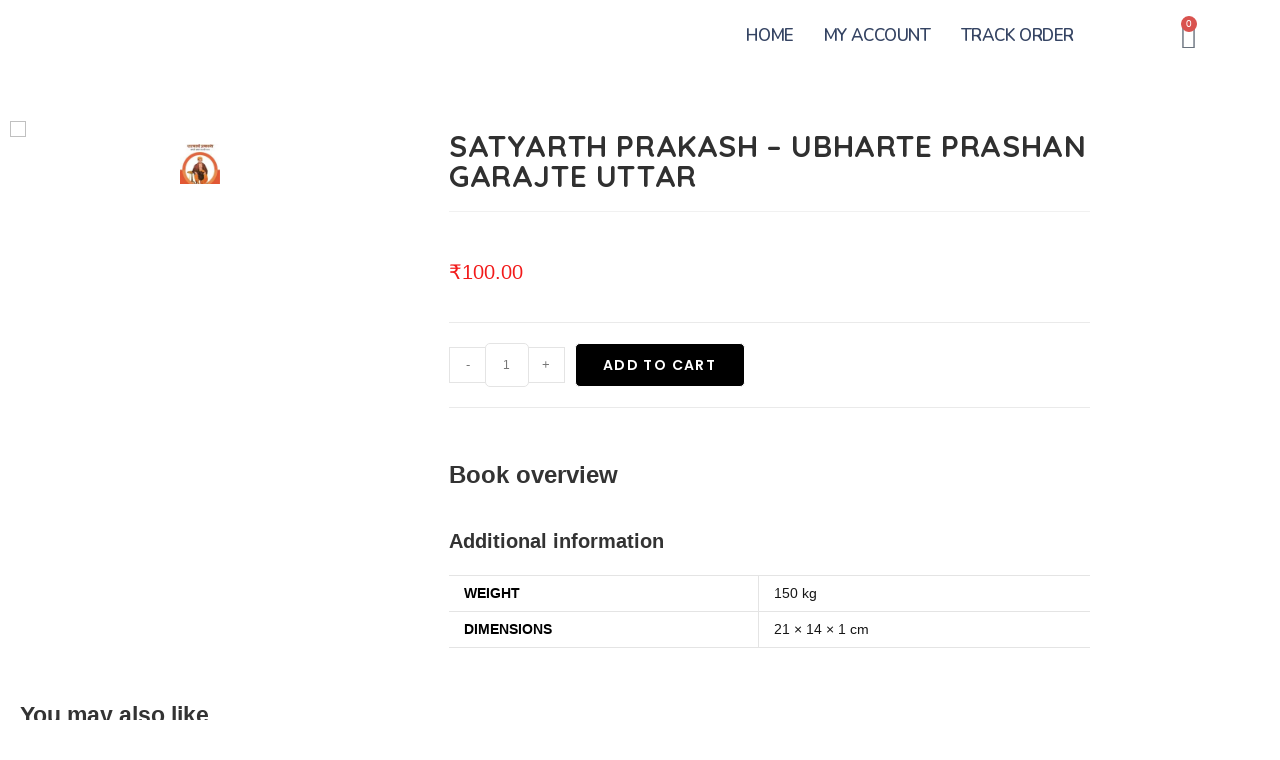

--- FILE ---
content_type: text/css
request_url: https://thevedscience.com/wp-content/plugins/theplus_elementor_addon/assets/css/main/woo-single-pricing/plus-woo-single-pricing.min.css?ver=1767715797
body_size: 802
content:
/*woo single pricing*/.tp-woo-single-pricing,.tp-woo-single-meta{position:relative;display:flex;width:100%;height:auto;margin-bottom:15px}.tp-woo-single-pricing .tp-woo-add-to-cart{position:relative;display:flex;flex-direction:column;width:100%}.tp-woo-single-pricing .tp-woo-add-to-cart .available-on-backorder{position:relative;display:inline-flex;margin-bottom:10px;padding:0;width:max-content}.tp-woo-single-pricing .tp-woo-add-to-cart .cart{position:relative;display:flex;width:100%}.tp-woo-single-pricing .tp-woo-add-to-cart form.variations_form.cart,.tp-woo-single-pricing .tp-woo-add-to-cart form.cart.grouped_form{flex-direction:column}.tp-woo-single-pricing .tp-woo-add-to-cart .cart .quantity{position:relative;margin:0;margin-right:10px;font-size:14px;width:30%}.tp-woo-single-pricing .tp-woo-add-to-cart .cart .single_add_to_cart_button{position:relative;display:flex;margin:0;padding:10px 15px;border-radius:5px;background:#000;font-size:14px;width:100%;text-align:center;justify-content:center;overflow:hidden;align-items:center}.tp-woo-single-pricing .tp-woo-add-to-cart .cart .quantity .qty{position:relative;display:inline-flex;text-align:center;margin:0;justify-content:center;border-radius:5px;outline:none}.tp-woo-single-pricing .tp-woo-add-to-cart .cart .quantity{width:80px}.tp-woo-single-pricing .tp-woo-add-to-cart .qty{height:100%!important}td.woocommerce-grouped-product-list-item__quantity .product_type_simple,td.woocommerce-grouped-product-list-item__quantity .product_type_simple:hover{background:transparent}.tp-woo-single-pricing .tp-woo-add-to-cart.variable .variations{position:relative;display:block;width:100%}.tp-woo-single-pricing .tp-woo-add-to-cart.variable .variations .label{background:transparent;width:auto!important;margin-right:10px}.tp-woo-single-pricing .tp-woo-add-to-cart.variable .variations .value{width:auto!important;min-width:250px;background:transparent}.tp-woo-single-pricing .variable .variations_form.cart .woocommerce-variation-price .price{margin-bottom:15px!important;position:relative;display:block}.tp-woo-add-to-cart.grouped .group_table td{background:transparent!important}.woocommerce div.product.elementor form.cart table.variations td.value:before{background-color:transparent!important}.tp-woo-add-to-cart.grouped .woocommerce-grouped-product-list-item__label,.tp-woo-add-to-cart.grouped .woocommerce-grouped-product-list-item__price{margin:0!important;padding:0!important;vertical-align:middle!important;padding-left:15px!important}.tp-woo-single-pricing .tp-woo-add-to-cart .stock{display:none}.tp-woo-single-pricing.layout-2 .tp-woo-add-to-cart .cart .quantity{position:relative;display:flex;width:auto;align-items:center}.tp-woo-single-pricing.layout-2 .tp-woo-add-to-cart .cart .quantity .qty::-webkit-inner-spin-button{-webkit-appearance:none}.tp-woo-single-pricing.layout-2 .tp-woo-add-to-cart .cart .quantity .quantity-arrow-minus,.tp-woo-single-pricing.layout-2 .tp-woo-add-to-cart .cart .quantity .quantity-arrow-plus{cursor:pointer;font-size:20px;padding:5px 12px;box-sizing:border-box;border-radius:4px;outline:none;width:40px;height:40px;line-height:40px;text-align:center;display:inline-flex;align-items:center}.tp-woo-single-pricing .tp-woo-add-to-cart .cart .quantity .qty{width:3.631em;height:3.631em;min-height:3.631em}.tp-woo-single-pricing .tp-woo-add-to-cart .cart .quantity .qty::-webkit-outer-spin-button,.tp-woo-single-pricing .tp-woo-add-to-cart .cart .quantity .qty::-webkit-inner-spin-button{-webkit-appearance:none;transition:all .3s linear}.tp-woo-single-pricing .tp-woo-add-to-cart .cart .quantity .qty:hover::-webkit-outer-spin-button,.tp-woo-single-pricing .tp-woo-add-to-cart .cart .quantity .qty:hover::-webkit-inner-spin-button,.tp-woo-single-pricing .tp-woo-add-to-cart .cart .quantity .qty:focus::-webkit-outer-spin-button,.tp-woo-single-pricing .tp-woo-add-to-cart .cart .quantity .qty:focus::-webkit-inner-spin-button{-webkit-appearance:inner-spin-button}.tp-woo-single-pricing .tp-woo-price{position:relative;display:flex;width:100%}.tp-woo-single-pricing .tp-woo-price .price{position:relative;display:inline-flex;margin:0;padding:0;align-items:center;vertical-align:middle}.tp-woo-single-pricing .tp-woo-price .price del>.woocommerce-Price-amount.amount:nth-child(1),.tp-woo-single-pricing .tp-woo-price .price .woocommerce-Price-amount.amount:nth-child(1) bdi{margin-right:15px}.tp-woo-single-pricing .tp-woo-price .price .woocommerce-Price-amount.amount:nth-child(2) bdi{margin-left:15px}.tp-woo-single-pricing .tp-woo-price .price .woocommerce-Price-amount{color:#000}.tp-woo-single-pricing .tp-woo-price .price del .woocommerce-Price-amount{margin-right:7px}.tp-woo-single-pricing .tp-woo-price .tp-woo-price-text{display:flex;align-items:center;margin-right:5px}.tp-woo-single-meta .tp-woo-sm{position:relative;display:flex;margin-right:10px;font-size:16px;align-items:center}.tp-woo-single-meta.tp_newline_att,.tp-woo-single-meta.tp_newline_att .tp-woo-sm{display:block}.tp-woo-single-meta .tp-woo-sm .tp-woo-sm-label{margin-right:5px;color:rgba(0,0,0,.75)}.tp-woo-single-meta .tp-woo-sm .tp-woo-sm-sku-value,.tp-woo-single-meta .tp-woo-sm .tp-woo-sm-category-value a,.tp-woo-single-meta .tp-woo-sm .tp-woo-sm-tag-value a{color:#000}.tp-woo-add-to-cart.variable .variations_form.swatches-support .single_variation_wrap .woocommerce-variation-add-to-cart{display:inline-flex}

--- FILE ---
content_type: text/css
request_url: https://thevedscience.com/wp-content/plugins/woolentor-addons/includes/modules/quickview/assets/css/frontend.css?ver=3.3.0
body_size: 1421
content:
.wp-embed-responsive .wp-block {
    outline: 0;
}
body.woolentor-quickview-loader::before {
    content: var(--woolentor-quick-view-spinner-image, url(../images/spinner.gif));
    position: fixed;
    top: 0;
    bottom: 0;
    left: 0;
    right: 0;
    width: 100%;
    height: 100%;
    background: rgba(0, 0, 0, 0.5);
    z-index: 9999;
    display: flex;
    justify-content: center;
    align-items: center;
}
/* Button Style */
a.woolentor-quickview-btn-pos-top_thumbnail{
    position: absolute !important;
    top: 0;
    left: 8px !important;
    z-index: 9;
}

.woolentor-quickview-btn {
    display: inline-flex !important;
    align-items: center;
    position: relative !important;
}
.woolentor-quickview-btn svg {
    fill:currentColor;
    transition: all 200ms ease-out;
    width: 23px;
    height: 20px;
    margin-right: 5px;
}
.woolentor-quickview-btn svg .woolentor-quickview-loading{
    opacity: 0;
}
.woolentor-quickview-btn.loading svg .woolentor-quickview-loading{
    opacity: 1;
}
.woolentor-quickview-btn.loading svg .woolentor-quickview-eye-icon{
    opacity: 0;
}

.woolentor-quickview-btn-icon {
    font-size: 20px;
    margin-right: 5px;
    display: inline-flex;
}

.woolentor-quickview-btn-image{
    width: 25px;
    margin-right: 5px;
}
.woolentor-quickview-btn-image img{
    width: 100% !important;
    margin: 0 !important;
}

.woolentor-quickview-icon-pos-after_text {
    flex-flow: row-reverse;
}
.woolentor-quickview-icon-pos-after_text .woolentor-quickview-btn-image,.woolentor-quickview-icon-pos-after_text .woolentor-quickview-btn-icon{
    margin-right: 0;
    margin-left: 5px;
}

.woolentor-quickview-btn::after,.woocommerce a.button.woolentor-quickview-btn::after{
    display: none;
}
.woolentor-quickview-btn.loading svg .woolentor-quickview-loading {
    animation:loading 500ms 0ms infinite normal linear;
    transform-origin: center;
    opacity: 1;
}
@keyframes loading {
    from {transform: rotate(0deg);}
    to {transform: rotate(360deg);}
}

/* Modal Style */
.woolentor-quickview-modal{
    position: fixed;
    z-index: 1043;
    top: 0;
    left: 0;
    display: -webkit-box;
    display: -webkit-flex;
    display: -ms-flexbox;
    display: flex;
    visibility: hidden;
    overflow: hidden;
    width: 100%;
    height: 100%;
    padding-right: 17px;
    -webkit-transition: all 0.25s cubic-bezier(0.645, 0.045, 0.355, 1);
    -o-transition: all 0.25s cubic-bezier(0.645, 0.045, 0.355, 1);
    transition: all 0.25s cubic-bezier(0.645, 0.045, 0.355, 1);
    opacity: 0;
    background-color: rgba(0, 0, 0, 0.5);
}
.woolentor-quickview-modal.woolentor-quickview-open{
	visibility: visible !important;
    opacity: 1 !important;
    z-index: 1024 !important;
}

.woolentor-quickview-modal .woolentor-quickview-overlay {
    position: absolute;
    top: 0;
    right: 0;
    bottom: 0;
    left: 0;
}

.woolentor-quickview-modal-wrapper {
    width: calc(100% - 30px);
    max-width: 1200px;
    margin: auto !important;
}
.woolentor-quickview-modal-content {
    position: relative;
    -webkit-transition: all 0.25s cubic-bezier(0.645, 0.045, 0.355, 1);
    -o-transition: all 0.25s cubic-bezier(0.645, 0.045, 0.355, 1);
    transition: all 0.25s cubic-bezier(0.645, 0.045, 0.355, 1);
    -webkit-transform: translateY(30px);
    -ms-transform: translateY(30px);
    transform: translateY(30px);
    background-color: rgb(255, 255, 255);
    overflow: hidden;
    padding: 20px;
}

.woolentor-quickview-modal.woolentor-quickview-open .woolentor-quickview-modal-content {
    -webkit-transform: translateY(0);
    -ms-transform: translateY(0);
    transform: translateY(0);
}
.woolentor-quickview-custom-scroll {
    padding: 25px 25px 0 0;
}
.woolentor-quickview-custom-scroll .summary-content{
	max-height: 550px;
    overflow-y: auto;
    overflow-x: hidden;
}
.woolentor-quickview-custom-scroll .summary-content::-webkit-scrollbar {
  width: 10px;
}

.woolentor-quickview-custom-scroll .summary-content::-webkit-scrollbar-track {
  background-color: transparent;
}

.woolentor-quickview-custom-scroll .summary-content::-webkit-scrollbar-thumb {
  background-color: #d6dee1;
  border-radius: 10px;
  border: 3px solid transparent;
  background-clip: content-box;
}

.woolentor-quickview-custom-scroll .summary-content::-webkit-scrollbar-thumb:hover {
  background-color: #a8bbbf;
}

span.woolentor-quickview-modal-close {
    cursor: pointer;
    position: absolute;
    top: 0;
    right: 0;
    line-height: 50px;
    font-size: 24px;
    height: 50px;
    width: 50px;
    text-align: center;
    padding: 0;
    z-index: 9;
    transition: 0.4s;
}
span.woolentor-quickview-modal-close:hover{
	color: #FF0000;
}
.woolentor-quickview-content-area.woocommerce div.product div.summary,.woolentor-quickview-content-area.woocommerce div.product div.images{
	margin-bottom: 0;
}
.woolentor-quickview-content-area.woocommerce div.product div.images img{
	display: inline-block;
}
.woolentor-quickview-modal .woolentor-quickview-content-area.woocommerce div.images {
    width: 40%;
    float: left;
    opacity: 1 !important;
    margin-right: 0;
}
.woolentor-quickview-modal .woolentor-quickview-content-area.woocommerce div.summary {
    width: 60%;
    float: left;
    padding: 15px;
    padding-left: 25px;
    padding-top: 0;
}
.woolentor-quickview-content-area.woocommerce .elementor-widget-wl-quickview-product-thumbnail-image div.images,.woolentor-quickview-content-area.woocommerce .woolentor_block_quickview_image div.images{
    width: 100%;
}
/* Social Media Share */
.woolentor-quickview-social-share {
    display: flex;
    align-items: center;
}
.woolentor-quickview-social-share ul{
    margin: 0;
    padding: 0;
    list-style: none;
    display: flex;
}
.woolentor-quickview-social-share ul li{
    display: inline-block;
}
.woolentor-quickview-social-share ul li a{
    display: block;
    line-height: 1;
    padding: 5px;
    color: #3a3a3a;
}
.woolentor-quickview-social-share ul li a .woolentor-quickview-social-icon svg{
    fill:currentColor;
    width: 15px;
    height: 15px;
}

/* Custom image */
.woolentor-quickview-thumb-single {
    width: 25%;
    float: left;
    padding: 0 2.5px;
    cursor: pointer;
}
.woolentor-quickview-thumbnail-slider {
    margin: 5px -2px 0 -2px;
}
.woolentor-quickview-main-image-slider img{
    width: 100%;
}

.woolentor-quickview-thumbnail-slider span.slick-arrow,.woolentor-quickview-main-image-slider span.slick-arrow {
    cursor: pointer;
    position: absolute;
    top: 50%;
    left: 0;
    width: 25px;
    z-index: 9;
    height: 25px;
    text-align: center;
    background: transparent;
    line-height: 22px;
    font-size: 22px;
    color: #222;
    opacity: 0;
    visibility: hidden;
    transition: 0.4s;
    transform: translateY(-10px);
}
.woolentor-quickview-main-image-slider span.slick-arrow{
    width: 30px;
    height: 30px;
    line-height: 27px;
}
.woolentor-quickview-thumbnail-slider span.slick-arrow.woolentor-quickview-slick-next,.woolentor-quickview-main-image-slider span.slick-arrow.woolentor-quickview-slick-next {
    left: auto;
    right: 0;
}
.woolentor-quickview-thumbnail-slider:hover span.slick-arrow,.woolentor-quickview-main-image-slider:hover span.slick-arrow{
    opacity: 1;
    visibility: visible;
}
.slick-current.slick-active .woolentor-quickview-thumb-single img {
    border: 1px solid #0274be;
}

@media (max-width: 767px) {

    .woolentor-quickview-modal .woolentor-quickview-content-area.woocommerce div.images,.woolentor-quickview-modal .woolentor-quickview-content-area.woocommerce div.summary{
        width: 100% !important;
        float: none !important;
    }
    .woolentor-quickview-modal-wrapper{
        overflow-y:auto; 
    }
    .woolentor-quickview-social-share ul {
        display: block;
    }

}

--- FILE ---
content_type: text/css
request_url: https://thevedscience.com/wp-content/uploads/elementor/css/post-8654.css?ver=1768904286
body_size: 1488
content:
.elementor-8654 .elementor-element.elementor-element-745961d{padding:40px 0px 0px 0px;overflow:visible;}.elementor-8654 .elementor-element.elementor-element-368539d > .elementor-widget-wrap > .elementor-widget:not(.elementor-widget__width-auto):not(.elementor-widget__width-initial):not(:last-child):not(.elementor-absolute){margin-block-end:: 0px;}.elementor-8654 .elementor-element.elementor-element-368539d > .elementor-element-populated{margin:0px 0px 0px 0px;--e-column-margin-right:0px;--e-column-margin-left:0px;padding:0px 0px 0px 0px;}.elementor-8654 .elementor-element.elementor-element-596f7e13 > .elementor-widget-container{margin:0px 0px 0px 0px;padding:0px 0px 0px 0px;border-style:none;}.elementor-8654 .elementor-element.elementor-element-596f7e13 .elementor-heading-title{font-family:"Helvetica", Sans-serif;font-size:40px;font-weight:500;line-height:40px;}.elementor-8654 .elementor-element.elementor-element-4a6c818{padding:0px 0px 0px 0px;overflow:visible;}.elementor-8654 .elementor-element.elementor-element-29a7f5c .wl-product-details-thumbs .slick-arrow, .wl-product-details-images .slick-arrow{color:#FF0000 !important;}.elementor-8654 .elementor-element.elementor-element-29a7f5c .wl-product-details-thumbs img{border-style:none;border-radius:0px 0px 0px 0px;}.elementor-8654 .elementor-element.elementor-element-d59ce0f > .elementor-widget-wrap > .elementor-widget:not(.elementor-widget__width-auto):not(.elementor-widget__width-initial):not(:last-child):not(.elementor-absolute){margin-block-end:: 1px;}.elementor-8654 .elementor-element.elementor-element-d59ce0f > .elementor-element-populated{padding:20px 50px 20px 50px;}.elementor-8654 .elementor-element.elementor-element-69b1ed8 > .elementor-widget-container{margin:0px 0px 0px 0px;padding:0px 0px 0px 0px;border-style:none;}.elementor-8654 .elementor-element.elementor-element-69b1ed8 .elementor-heading-title{font-family:"Quicksand", Sans-serif;font-size:30px;font-weight:700;text-transform:uppercase;line-height:30px;}.woocommerce .elementor-8654 .elementor-element.elementor-element-661650b .price{font-size:20px;}.woocommerce .elementor-8654 .elementor-element.elementor-element-661650b .price ins{font-family:"Roboto", Sans-serif;font-size:40px;font-weight:500;}.elementor-8654 .elementor-element.elementor-element-490f4c0 > .elementor-widget-container{margin:0px 0px 0px 0px;padding:0px 0px 0px 0px;}.elementor-8654 .elementor-element.elementor-element-490f4c0 .tp-woo-single-pricing .tp-woo-add-to-cart .cart .single_add_to_cart_button{padding:0px 0px 0px 0px;margin:0px 20px 0px 0px;width:170px;font-family:"Poppins", Sans-serif;}.elementor-8654 .elementor-element.elementor-element-490f4c0 .tp-woo-swatches .tp-swatches.tp-swatches-button{color:#000;}.elementor-8654 .elementor-element.elementor-element-490f4c0 .tp-woo-single-pricing .tp-woo-price{justify-content:left;}.elementor-8654 .elementor-element.elementor-element-7d621c4 > .elementor-widget-container{padding:20px 0px 0px 0px;}.elementor-8654 .elementor-element.elementor-element-7d621c4 .elementor-heading-title{font-size:24px;}.elementor-8654 .elementor-element.elementor-element-840b5f9 > .elementor-widget-container{margin:0px 0px 0px 0px;padding:0px 0px 0px 0px;}.woocommerce .elementor-8654 .elementor-element.elementor-element-840b5f9 .woocommerce-product-details__short-description,.woocommerce .elementor-8654 .elementor-element.elementor-element-840b5f9 .woocommerce-product-details__short-description p{font-size:18px;line-height:22px;}.elementor-8654 .elementor-element.elementor-element-5f24e91 > .elementor-widget-container{padding:20px 0px 0px 0px;}.elementor-8654 .elementor-element.elementor-element-cdb4289{padding:0px 0px 50px 0px;overflow:visible;}.elementor-8654 .elementor-element.elementor-element-8b5d837 > .elementor-element-populated{padding:0px 20px 0px 20px;}.elementor-8654 .elementor-element.elementor-element-ce9ff4b .elementor-heading-title{font-size:23px;font-weight:700;}.elementor-8654 .elementor-element.elementor-element-3592aa1 > .elementor-widget-container{padding:0px 50px 0px 50px;}.elementor-8654 .elementor-element.elementor-element-3592aa1 .eael-product-grid .woocommerce ul.products li.product, .elementor-8654 .elementor-element.elementor-element-3592aa1 .eael-product-grid .icons-wrap.block-box-style{background-color:#fff;}.elementor-8654 .elementor-element.elementor-element-3592aa1 .eael-product-grid .woocommerce ul.products li.product.eael-product-list-preset-4 .product-details-wrap{background-color:#fff;}.elementor-8654 .elementor-element.elementor-element-3592aa1 .eael-product-grid .woocommerce ul.products li.product.eael-product-list-preset-3, .elementor-8654 .elementor-element.elementor-element-3592aa1 .eael-product-grid .woocommerce ul.products li.product.eael-product-list-preset-4{background-color:transparent;}.elementor-8654 .elementor-element.elementor-element-3592aa1 .eael-product-grid .woocommerce ul.products li.product{border-style:solid;border-width:1px 1px 1px 1px;border-color:#eee;}.elementor-8654 .elementor-element.elementor-element-3592aa1 .eael-product-grid .product-details-wrap{text-align:center;}.elementor-8654 .elementor-element.elementor-element-3592aa1 .eael-product-grid.grid .eael-product-wrap .product-details-wrap, .elementor-8654 .elementor-element.elementor-element-3592aa1 .eael-product-grid.masonry .eael-product-wrap .product-details-wrap{padding:15px 15px 15px 15px;}.elementor-8654 .elementor-element.elementor-element-3592aa1 .eael-product-grid .woocommerce ul.products li.product .woocommerce-loop-product__title, .elementor-8654 .elementor-element.elementor-element-3592aa1 .eael-product-grid .woocommerce ul.products li.product .eael-product-title h2{color:#272727;font-family:"Montserrat", Sans-serif;font-size:17px;font-weight:500;}.elementor-8654 .elementor-element.elementor-element-3592aa1 .eael-product-grid .woocommerce ul.products li.product .price, .elementor-8654 .elementor-element.elementor-element-3592aa1 .eael-product-grid .woocommerce ul.products li.product .eael-product-price{color:#272727;}.elementor-8654 .elementor-element.elementor-element-3592aa1 .eael-product-grid .woocommerce .star-rating::before{color:#f2b01e;}.elementor-8654 .elementor-element.elementor-element-3592aa1 .eael-product-grid .woocommerce .star-rating span::before{color:#f2b01e;}.elementor-8654 .elementor-element.elementor-element-3592aa1 .eael-product-grid .woocommerce .eael-star-rating{color:#f2b01e;}.elementor-8654 .elementor-element.elementor-element-3592aa1 .eael-product-grid .eael-product-wrap .icons-wrap li a{color:#fff;background-color:#FC3302;}.elementor-8654 .elementor-element.elementor-element-3592aa1 .eael-compare-icon{fill:#fff;}.elementor-8654 .elementor-element.elementor-element-3592aa1 .eael-product-grid .woocommerce li.product .button,
                .elementor-8654 .elementor-element.elementor-element-3592aa1 .eael-product-grid .woocommerce li.product .button.add_to_cart_button, 
                .elementor-8654 .elementor-element.elementor-element-3592aa1 .eael-product-grid .eael-product-wrap .icons-wrap li a{border-style:solid;border-width:1px 1px 1px 1px;}.elementor-8654 .elementor-element.elementor-element-3592aa1 .eael-product-grid .eael-product-wrap .icons-wrap:not(.details-block-style-2) li a{border-radius:3px;}.elementor-8654 .elementor-element.elementor-element-3592aa1 .eael-product-grid .eael-product-wrap .icons-wrap.details-block-style-2 li:only-child a{border-radius:3px!important;}.elementor-8654 .elementor-element.elementor-element-3592aa1 .eael-product-grid .eael-product-wrap .icons-wrap.details-block-style-2 li:first-child a{border-radius:3px 0 0 3px;}.elementor-8654 .elementor-element.elementor-element-3592aa1 .eael-product-grid .eael-product-wrap .icons-wrap.details-block-style-2 li:last-child a{border-radius:0 3px 3px 0;}.elementor-8654 .elementor-element.elementor-element-3592aa1 .eael-product-grid .eael-product-wrap .icons-wrap li a:hover{color:#F5EAFF;background-color:#333;}.elementor-8654 .elementor-element.elementor-element-3592aa1 .eael-woo-pagination{text-align:center;margin-top:15px;}.elementor-8654 .elementor-element.elementor-element-3592aa1 .eael-product-grid-pagination .woocommerce-pagination{text-align:center;}.elementor-8654 .elementor-element.elementor-element-3592aa1 .elementor-8654 .elementor-element.elementor-element-3592aa1 .eael-product-grid-pagination .woocommerce-pagination{margin-top:15px;}.elementor-8654 .elementor-element.elementor-element-3592aa1 .eael-woo-pagination a{color:#2F436C;background:#fff;}.elementor-8654 .elementor-element.elementor-element-3592aa1 .eael-product-grid-pagination .woocommerce-pagination a{color:#2F436C;background:#fff;}.elementor-8654 .elementor-element.elementor-element-3592aa1 .eael-woo-pagination a:hover{color:#fff;background:#8040FF;}.elementor-8654 .elementor-element.elementor-element-3592aa1 .eael-product-grid-pagination .woocommerce-pagination a:hover{color:#fff;background:#8040FF;}.elementor-8654 .elementor-element.elementor-element-3592aa1 .eael-woo-pagination .current{color:#fff;background:#8040FF;}.elementor-8654 .elementor-element.elementor-element-3592aa1 .eael-product-grid-pagination .woocommerce-pagination .current{color:#fff;background:#8040FF;}.elementor-8654 .elementor-element.elementor-element-3592aa1.eael-product-loader::after{border-left-color:#000;}.eael-popup-details-render .elementor-element-3592aa1 div.product .product_title{color:#252525;}.eael-popup-details-render .elementor-element-3592aa1 div.product .price{color:#0242e4!important;}.eael-popup-details-render .elementor-element-3592aa1 div.product .price ins{color:#ff2a13!important;}.eael-popup-details-render .elementor-element-3592aa1 .woocommerce-product-details__short-description{color:#707070;}.eael-popup-details-render .elementor-element-3592aa1 .product_meta a.woocommerce-review-link, .eael-popup-details-render .elementor-element-3592aa1 .product_meta a{color:#ccc;}.eael-popup-details-render .elementor-element-3592aa1 a.woocommerce-review-link:hover, .eael-popup-details-render .elementor-element-3592aa1 .product_meta a:hover{color:#ccc;}.eael-popup-details-render .elementor-element-3592aa1 div.product table tbody tr, .elementor-8654 .elementor-element.elementor-element-3592aa1 .eael-product-popup.woocommerce div.product .product_meta{border-color:#ccc;}.eael-popup-details-render .elementor-element-3592aa1 div.product form.cart div.quantity .qty, .elementor-8654 .elementor-element.elementor-element-3592aa1 .eael-product-popup.woocommerce div.product form.cart div.quantity > a, .elementor-8654 .elementor-element.elementor-element-3592aa1 .eael-product-popup.woocommerce div.product form.cart div.quantity > .button{color:#000;background-color:#fff;border-color:#000;}.eael-popup-details-render .elementor-element-3592aa1 div.product form.cart div.quantity .qty:focus{border-color:#000;}.eael-popup-details-render .elementor-element-3592aa1 .button, .eael-popup-details-render .elementor-element-3592aa1 button.button.alt{color:#fff;background-color:#8040FF;}.eael-popup-details-render .elementor-element-3592aa1 .button:hover, .eael-popup-details-render .elementor-element-3592aa1 button.button.alt:hover{color:#F5EAFF;background-color:#F12DE0;}@media(min-width:768px){.elementor-8654 .elementor-element.elementor-element-3317f37{width:35%;}.elementor-8654 .elementor-element.elementor-element-d59ce0f{width:65%;}}@media(max-width:767px){.elementor-8654 .elementor-element.elementor-element-745961d{padding:0px 0px 0px 0px;}.elementor-8654 .elementor-element.elementor-element-368539d > .elementor-element-populated{padding:0px 0px 0px 0px;}.elementor-8654 .elementor-element.elementor-element-596f7e13 > .elementor-widget-container{padding:20px 0px 0px 10px;}.elementor-8654 .elementor-element.elementor-element-596f7e13 .elementor-heading-title{font-size:25px;line-height:18px;letter-spacing:0px;}.elementor-8654 .elementor-element.elementor-element-4a6c818{margin-top:0px;margin-bottom:0px;padding:0px 0px 0px 0px;}.elementor-8654 .elementor-element.elementor-element-3317f37 > .elementor-element-populated{padding:0px 20px 0px 20px;}.elementor-8654 .elementor-element.elementor-element-d59ce0f > .elementor-element-populated{padding:0px 0px 0px 0px;}.elementor-8654 .elementor-element.elementor-element-69b1ed8 > .elementor-widget-container{padding:20px 0px 0px 10px;}.elementor-8654 .elementor-element.elementor-element-69b1ed8 .elementor-heading-title{font-size:25px;line-height:20px;}.woocommerce .elementor-8654 .elementor-element.elementor-element-661650b .price{font-size:20px;}.woocommerce .elementor-8654 .elementor-element.elementor-element-661650b .price ins{font-size:40px;}body:not(.rtl) .elementor-8654 .elementor-element.elementor-element-661650b:not(.elementor-product-price-block-yes) del{margin-right:0px;}body.rtl .elementor-8654 .elementor-element.elementor-element-661650b:not(.elementor-product-price-block-yes) del{margin-left:0px;}.elementor-8654 .elementor-element.elementor-element-661650b.elementor-product-price-block-yes del{margin-bottom:0px;}.elementor-8654 .elementor-element.elementor-element-490f4c0 > .elementor-widget-container{margin:0px 0px 0px 0px;padding:0px 0px 0px 0px;}.elementor-8654 .elementor-element.elementor-element-490f4c0 .tp-woo-single-pricing .tp-woo-add-to-cart .cart .single_add_to_cart_button{margin:0px 0px 0px 0px;width:173px;font-size:16px;letter-spacing:0px;word-spacing:0em;}.elementor-8654 .elementor-element.elementor-element-840b5f9 > .elementor-widget-container{padding:0px 0px 40px 0px;}.woocommerce .elementor-8654 .elementor-element.elementor-element-840b5f9 .woocommerce-product-details__short-description,.woocommerce .elementor-8654 .elementor-element.elementor-element-840b5f9 .woocommerce-product-details__short-description p{font-size:19px;line-height:1.2em;}.elementor-8654 .elementor-element.elementor-element-8b5d837 > .elementor-element-populated{padding:0px 0px 0px 0px;}.elementor-8654 .elementor-element.elementor-element-ce9ff4b > .elementor-widget-container{padding:0px 0px 0px 0px;}.elementor-8654 .elementor-element.elementor-element-3592aa1 > .elementor-widget-container{padding:0px 20px 20px 20px;}}


















--- FILE ---
content_type: text/css
request_url: https://thevedscience.com/wp-content/uploads/elementor/css/post-2505.css?ver=1768904222
body_size: 1716
content:
.elementor-2505 .elementor-element.elementor-element-dc5670e:not(.elementor-motion-effects-element-type-background), .elementor-2505 .elementor-element.elementor-element-dc5670e > .elementor-motion-effects-container > .elementor-motion-effects-layer{background-color:#FFFFFF;}.elementor-2505 .elementor-element.elementor-element-dc5670e{transition:background 0.3s, border 0.3s, border-radius 0.3s, box-shadow 0.3s;margin-top:0px;margin-bottom:0px;padding:0px 50px 0px 50px;z-index:10;overflow:visible;}.elementor-2505 .elementor-element.elementor-element-dc5670e > .elementor-background-overlay{transition:background 0.3s, border-radius 0.3s, opacity 0.3s;}.elementor-bc-flex-widget .elementor-2505 .elementor-element.elementor-element-ee06ff8.elementor-column .elementor-widget-wrap{align-items:center;}.elementor-2505 .elementor-element.elementor-element-ee06ff8.elementor-column.elementor-element[data-element_type="column"] > .elementor-widget-wrap.elementor-element-populated{align-content:center;align-items:center;}.elementor-2505 .elementor-element.elementor-element-ee06ff8 > .elementor-element-populated{margin:0px 0px 0px 0px;--e-column-margin-right:0px;--e-column-margin-left:0px;padding:0px 0px 0px 0px;}.elementor-2505 .elementor-element.elementor-element-c92d55f > .elementor-container > .elementor-column > .elementor-widget-wrap{align-content:center;align-items:center;}.elementor-2505 .elementor-element.elementor-element-c92d55f > .elementor-container{max-width:1115px;}.elementor-2505 .elementor-element.elementor-element-c92d55f{overflow:visible;}.elementor-bc-flex-widget .elementor-2505 .elementor-element.elementor-element-c5b8095.elementor-column .elementor-widget-wrap{align-items:flex-start;}.elementor-2505 .elementor-element.elementor-element-c5b8095.elementor-column.elementor-element[data-element_type="column"] > .elementor-widget-wrap.elementor-element-populated{align-content:flex-start;align-items:flex-start;}.elementor-2505 .elementor-element.elementor-element-c5b8095.elementor-column > .elementor-widget-wrap{justify-content:center;}.elementor-2505 .elementor-element.elementor-element-c5b8095 > .elementor-element-populated{padding:0px 0px 0px 0px;}.elementor-2505 .elementor-element.elementor-element-8548193{text-align:start;}.elementor-2505 .elementor-element.elementor-element-8548193 img{width:100%;}.elementor-2505 .elementor-element.elementor-element-b0a4e17 > .elementor-element-populated{margin:0px 0px 0px 0px;--e-column-margin-right:0px;--e-column-margin-left:0px;padding:0px 0px 0px 0px;}.elementor-2505 .elementor-element.elementor-element-6364976 > .elementor-container > .elementor-column > .elementor-widget-wrap{align-content:center;align-items:center;}.elementor-2505 .elementor-element.elementor-element-6364976{overflow:visible;}.elementor-2505 .elementor-element.elementor-element-52e45c0 .elementskit-navbar-nav .elementskit-submenu-panel > li.current-menu-item > a{background-color:#02010100;color:#F15B43 !important;}.elementor-2505 .elementor-element.elementor-element-52e45c0 .elementskit-menu-hamburger{background-color:#02010100;float:right;border-style:none;}.elementor-2505 .elementor-element.elementor-element-52e45c0 .elementskit-menu-hamburger:hover{background-color:#02010100;}.elementor-2505 .elementor-element.elementor-element-52e45c0 .elementskit-menu-close{background-color:#02010100;font-family:"Rubik", Sans-serif;font-size:14px;font-weight:500;text-transform:uppercase;line-height:17px;letter-spacing:-0.42px;color:#FF0101;}.elementor-2505 .elementor-element.elementor-element-52e45c0 .elementskit-menu-close:hover{background-color:#02010100;color:#000000;}.elementor-2505 .elementor-element.elementor-element-52e45c0 > .elementor-widget-container{margin:0px 0px 0px 0px;padding:0px 0px 0px 0px;}.elementor-2505 .elementor-element.elementor-element-52e45c0 .elementskit-menu-container{height:51px;max-width:100%;border-radius:0px 0px 0px 0px;}.elementor-2505 .elementor-element.elementor-element-52e45c0 .elementskit-navbar-nav > li > a{font-family:"Nunito", Sans-serif;font-size:17px;font-weight:600;text-transform:uppercase;line-height:17px;letter-spacing:-0.42px;color:#354463;padding:0px 15px 0px 15px;}.elementor-2505 .elementor-element.elementor-element-52e45c0 .elementskit-navbar-nav > li > a:hover{color:#F15B43;}.elementor-2505 .elementor-element.elementor-element-52e45c0 .elementskit-navbar-nav > li > a:focus{color:#F15B43;}.elementor-2505 .elementor-element.elementor-element-52e45c0 .elementskit-navbar-nav > li > a:active{color:#F15B43;}.elementor-2505 .elementor-element.elementor-element-52e45c0 .elementskit-navbar-nav > li:hover > a{color:#F15B43;}.elementor-2505 .elementor-element.elementor-element-52e45c0 .elementskit-navbar-nav > li:hover > a .elementskit-submenu-indicator{color:#F15B43;}.elementor-2505 .elementor-element.elementor-element-52e45c0 .elementskit-navbar-nav > li > a:hover .elementskit-submenu-indicator{color:#F15B43;}.elementor-2505 .elementor-element.elementor-element-52e45c0 .elementskit-navbar-nav > li > a:focus .elementskit-submenu-indicator{color:#F15B43;}.elementor-2505 .elementor-element.elementor-element-52e45c0 .elementskit-navbar-nav > li > a:active .elementskit-submenu-indicator{color:#F15B43;}.elementor-2505 .elementor-element.elementor-element-52e45c0 .elementskit-navbar-nav > li.current-menu-item > a{color:#F15B43;}.elementor-2505 .elementor-element.elementor-element-52e45c0 .elementskit-navbar-nav > li.current-menu-ancestor > a{color:#F15B43;}.elementor-2505 .elementor-element.elementor-element-52e45c0 .elementskit-navbar-nav > li.current-menu-ancestor > a .elementskit-submenu-indicator{color:#F15B43;}.elementor-2505 .elementor-element.elementor-element-52e45c0 .elementskit-navbar-nav > li > a .elementskit-submenu-indicator{font-size:14px;color:#354463;fill:#354463;}.elementor-2505 .elementor-element.elementor-element-52e45c0 .elementskit-navbar-nav > li > a .ekit-submenu-indicator-icon{font-size:14px;color:#354463;fill:#354463;}.elementor-2505 .elementor-element.elementor-element-52e45c0 .elementskit-navbar-nav-default .elementskit-dropdown-has>a .elementskit-submenu-indicator{margin:1px 1px 1px 5px;}.elementor-2505 .elementor-element.elementor-element-52e45c0 .elementskit-navbar-nav-default .elementskit-dropdown-has>a .ekit-submenu-indicator-icon{margin:1px 1px 1px 5px;}.elementor-2505 .elementor-element.elementor-element-52e45c0 .elementskit-navbar-nav .elementskit-submenu-panel > li > a{font-family:"Rubik", Sans-serif;font-size:16px;font-weight:500;text-transform:uppercase;line-height:17px;letter-spacing:-0.42px;padding:15px 15px 15px 15px;color:#354463;}.elementor-2505 .elementor-element.elementor-element-52e45c0 .elementskit-navbar-nav .elementskit-submenu-panel > li > a:hover{color:#F15B43;}.elementor-2505 .elementor-element.elementor-element-52e45c0 .elementskit-navbar-nav .elementskit-submenu-panel > li > a:focus{color:#F15B43;}.elementor-2505 .elementor-element.elementor-element-52e45c0 .elementskit-navbar-nav .elementskit-submenu-panel > li > a:active{color:#F15B43;}.elementor-2505 .elementor-element.elementor-element-52e45c0 .elementskit-navbar-nav .elementskit-submenu-panel > li:hover > a{color:#F15B43;}.elementor-2505 .elementor-element.elementor-element-52e45c0 .elementskit-submenu-panel{padding:15px 0px 15px 0px;}.elementor-2505 .elementor-element.elementor-element-52e45c0 .elementskit-navbar-nav .elementskit-submenu-panel{border-radius:0px 0px 0px 0px;min-width:220px;}.elementor-2505 .elementor-element.elementor-element-52e45c0 .elementskit-menu-hamburger .elementskit-menu-hamburger-icon{background-color:#000000;}.elementor-2505 .elementor-element.elementor-element-52e45c0 .elementskit-menu-hamburger > .ekit-menu-icon{color:#000000;}.elementor-2505 .elementor-element.elementor-element-52e45c0 .elementskit-menu-hamburger:hover .elementskit-menu-hamburger-icon{background-color:#FFFFFF;}.elementor-2505 .elementor-element.elementor-element-52e45c0 .elementskit-menu-hamburger:hover > .ekit-menu-icon{color:#FFFFFF;}.elementor-bc-flex-widget .elementor-2505 .elementor-element.elementor-element-e7d2f1b.elementor-column .elementor-widget-wrap{align-items:center;}.elementor-2505 .elementor-element.elementor-element-e7d2f1b.elementor-column.elementor-element[data-element_type="column"] > .elementor-widget-wrap.elementor-element-populated{align-content:center;align-items:center;}.elementor-2505 .elementor-element.elementor-element-e7d2f1b.elementor-column > .elementor-widget-wrap{justify-content:flex-end;}.elementor-2505 .elementor-element.elementor-element-3cc11e2 > .elementor-widget-container{margin:0px 0px 0px 0px;padding:0px 0px 0px 0px;}.elementor-2505 .elementor-element.elementor-element-3cc11e2{--main-alignment:right;--divider-style:solid;--subtotal-divider-style:solid;--elementor-remove-from-cart-button:none;--remove-from-cart-button:block;--toggle-button-border-width:0px;--toggle-icon-size:25px;--cart-border-style:none;--cart-footer-layout:1fr 1fr;--products-max-height-sidecart:calc(100vh - 240px);--products-max-height-minicart:calc(100vh - 385px);--view-cart-button-background-color:#F00362;--view-cart-button-hover-background-color:#292929;--checkout-button-background-color:#2B2B2B;--checkout-button-hover-text-color:#FFFFFF;--checkout-button-hover-background-color:#FF6101;}.elementor-2505 .elementor-element.elementor-element-3cc11e2 .elementor-menu-cart__subtotal{font-family:"Quicksand", Sans-serif;font-size:22px;}.elementor-2505 .elementor-element.elementor-element-3cc11e2 .widget_shopping_cart_content{--subtotal-divider-left-width:0;--subtotal-divider-right-width:0;}.elementor-2505 .elementor-element.elementor-element-3cc11e2 .elementor-menu-cart__product-name a{font-family:"Nunito", Sans-serif;font-size:16px;line-height:16px;}.elementor-2505 .elementor-element.elementor-element-3cc11e2 .elementor-menu-cart__product .variation{font-family:"Nunito", Sans-serif;font-size:16px;}.elementor-2505 .elementor-element.elementor-element-3cc11e2 .elementor-menu-cart__product-price{font-family:"Nunito", Sans-serif;font-size:16px;font-weight:500;}.elementor-2505 .elementor-element.elementor-element-3cc11e2 .elementor-menu-cart__product-price .product-quantity{color:#3A3A3A;}@media(max-width:1024px){.elementor-2505 .elementor-element.elementor-element-52e45c0 .elementskit-nav-identity-panel{padding:0px 0px 0px 0px;}.elementor-2505 .elementor-element.elementor-element-52e45c0 .elementskit-menu-container{max-width:350%;border-radius:0px 0px 0px 0px;}.elementor-2505 .elementor-element.elementor-element-52e45c0 .elementskit-navbar-nav > li > a{color:#354463;padding:10px 15px 10px 15px;}.elementor-2505 .elementor-element.elementor-element-52e45c0 .elementskit-navbar-nav .elementskit-submenu-panel > li > a{padding:15px 15px 15px 15px;}.elementor-2505 .elementor-element.elementor-element-52e45c0 .elementskit-navbar-nav .elementskit-submenu-panel{border-radius:0px 0px 0px 0px;}.elementor-2505 .elementor-element.elementor-element-52e45c0 .elementskit-menu-hamburger{padding:8px 8px 8px 8px;width:45px;border-radius:3px;}.elementor-2505 .elementor-element.elementor-element-52e45c0 .elementskit-menu-close{padding:8px 8px 8px 8px;margin:12px 12px 12px 12px;width:45px;border-radius:3px;}.elementor-2505 .elementor-element.elementor-element-52e45c0 .elementskit-nav-logo > img{max-width:160px;max-height:60px;}.elementor-2505 .elementor-element.elementor-element-52e45c0 .elementskit-nav-logo{margin:5px 0px 5px 0px;padding:5px 5px 5px 5px;}}@media(max-width:767px){.elementor-2505 .elementor-element.elementor-element-dc5670e{padding:0px 20px 0px 20px;}.elementor-2505 .elementor-element.elementor-element-ee06ff8{width:100%;text-align:left;}.elementor-bc-flex-widget .elementor-2505 .elementor-element.elementor-element-ee06ff8.elementor-column .elementor-widget-wrap{align-items:center;}.elementor-2505 .elementor-element.elementor-element-ee06ff8.elementor-column.elementor-element[data-element_type="column"] > .elementor-widget-wrap.elementor-element-populated{align-content:center;align-items:center;}.elementor-2505 .elementor-element.elementor-element-ee06ff8.elementor-column > .elementor-widget-wrap{justify-content:flex-start;}.elementor-2505 .elementor-element.elementor-element-ee06ff8 > .elementor-widget-wrap > .elementor-widget:not(.elementor-widget__width-auto):not(.elementor-widget__width-initial):not(:last-child):not(.elementor-absolute){margin-block-end:: 0px;}.elementor-2505 .elementor-element.elementor-element-ee06ff8 > .elementor-container{text-align:left;}.elementor-2505 .elementor-element.elementor-element-ee06ff8 > .elementor-element-populated{text-align:left;padding:10px 20px 10px 20px;}.elementor-2505 .elementor-element.elementor-element-c92d55f{padding:0px 0px 0px 0px;}.elementor-2505 .elementor-element.elementor-element-c5b8095{width:100%;}.elementor-2505 .elementor-element.elementor-element-c5b8095 > .elementor-element-populated, .elementor-2505 .elementor-element.elementor-element-c5b8095 > .elementor-element-populated > .elementor-background-overlay, .elementor-2505 .elementor-element.elementor-element-c5b8095 > .elementor-background-slideshow{border-radius:0px 0px 0px 0px;}.elementor-2505 .elementor-element.elementor-element-c5b8095 > .elementor-column-wrap,.elementor-2505 .elementor-element.elementor-element-c5b8095 > .elementor-widget-wrap{border-width:0px 0px 0px 0px;}.elementor-2505 .elementor-element.elementor-element-c5b8095 > .elementor-element-populated{margin:0px 0px 0px 0px;--e-column-margin-right:0px;--e-column-margin-left:0px;padding:0px 0px 0px 0px;}.elementor-2505 .elementor-element.elementor-element-8548193 > .elementor-widget-container{padding:5px 0px 5px 0px;}.elementor-2505 .elementor-element.elementor-element-8548193{text-align:start;}.elementor-2505 .elementor-element.elementor-element-8548193 img{width:100%;max-width:100%;}.elementor-2505 .elementor-element.elementor-element-b0a4e17{width:35%;}.elementor-bc-flex-widget .elementor-2505 .elementor-element.elementor-element-b0a4e17.elementor-column .elementor-widget-wrap{align-items:center;}.elementor-2505 .elementor-element.elementor-element-b0a4e17.elementor-column.elementor-element[data-element_type="column"] > .elementor-widget-wrap.elementor-element-populated{align-content:center;align-items:center;}.elementor-2505 .elementor-element.elementor-element-b0a4e17.elementor-column > .elementor-widget-wrap{justify-content:center;}.elementor-2505 .elementor-element.elementor-element-b0a4e17 > .elementor-widget-wrap > .elementor-widget:not(.elementor-widget__width-auto):not(.elementor-widget__width-initial):not(:last-child):not(.elementor-absolute){margin-block-end:: 10px;}.elementor-2505 .elementor-element.elementor-element-b0a4e17 > .elementor-element-populated{padding:0% 0% 0% 20%;}.elementor-2505 .elementor-element.elementor-element-6364976{margin-top:0px;margin-bottom:0px;padding:0px 0px 0px 0px;}.elementor-2505 .elementor-element.elementor-element-c1bbfb5{width:50%;}.elementor-bc-flex-widget .elementor-2505 .elementor-element.elementor-element-c1bbfb5.elementor-column .elementor-widget-wrap{align-items:center;}.elementor-2505 .elementor-element.elementor-element-c1bbfb5.elementor-column.elementor-element[data-element_type="column"] > .elementor-widget-wrap.elementor-element-populated{align-content:center;align-items:center;}.elementor-2505 .elementor-element.elementor-element-c1bbfb5.elementor-column > .elementor-widget-wrap{justify-content:flex-end;}.elementor-2505 .elementor-element.elementor-element-c1bbfb5 > .elementor-element-populated{padding:0% 0% 0% 20%;}.elementor-2505 .elementor-element.elementor-element-52e45c0 > .elementor-widget-container{padding:0px 10px 0px 0px;}.elementor-2505 .elementor-element.elementor-element-52e45c0 .elementskit-menu-container{max-width:80%;}.elementor-2505 .elementor-element.elementor-element-52e45c0 .elementskit-navbar-nav li a .ekit-menu-icon{padding:1px 1px 1px 1px;}.elementor-2505 .elementor-element.elementor-element-52e45c0 .elementskit-menu-hamburger{float:left;}.elementor-2505 .elementor-element.elementor-element-52e45c0 .elementskit-menu-hamburger > .ekit-menu-icon{font-size:30px;}.elementor-2505 .elementor-element.elementor-element-52e45c0 .elementskit-nav-logo > img{max-width:200px;max-height:50px;}.elementor-2505 .elementor-element.elementor-element-52e45c0 .elementskit-nav-logo{margin:10px 0px 0px 10px;}.elementor-2505 .elementor-element.elementor-element-e7d2f1b{width:50%;}.elementor-bc-flex-widget .elementor-2505 .elementor-element.elementor-element-e7d2f1b.elementor-column .elementor-widget-wrap{align-items:center;}.elementor-2505 .elementor-element.elementor-element-e7d2f1b.elementor-column.elementor-element[data-element_type="column"] > .elementor-widget-wrap.elementor-element-populated{align-content:center;align-items:center;}.elementor-2505 .elementor-element.elementor-element-e7d2f1b.elementor-column > .elementor-widget-wrap{justify-content:flex-end;}.elementor-2505 .elementor-element.elementor-element-e7d2f1b > .elementor-widget-wrap > .elementor-widget:not(.elementor-widget__width-auto):not(.elementor-widget__width-initial):not(:last-child):not(.elementor-absolute){margin-block-end:: 0px;}.elementor-2505 .elementor-element.elementor-element-3cc11e2 > .elementor-widget-container{margin:0px 0px 0px 0px;padding:0px 0px 0px 0px;}.elementor-2505 .elementor-element.elementor-element-3cc11e2{--toggle-icon-size:30px;}}@media(min-width:768px){.elementor-2505 .elementor-element.elementor-element-ee06ff8{width:26%;}.elementor-2505 .elementor-element.elementor-element-b0a4e17{width:73.999%;}.elementor-2505 .elementor-element.elementor-element-c1bbfb5{width:85%;}.elementor-2505 .elementor-element.elementor-element-e7d2f1b{width:15%;}}









/* Start custom CSS for section, class: .elementor-element-dc5670e */html,
body
{
width:100%;
overflow-x:hidden;
}/* End custom CSS */



--- FILE ---
content_type: text/css
request_url: https://thevedscience.com/wp-content/uploads/elementor/css/post-4051.css?ver=1768904222
body_size: 936
content:
.elementor-4051 .elementor-element.elementor-element-1f7fe0e > .elementor-container > .elementor-column > .elementor-widget-wrap{align-content:center;align-items:center;}.elementor-4051 .elementor-element.elementor-element-1f7fe0e:not(.elementor-motion-effects-element-type-background), .elementor-4051 .elementor-element.elementor-element-1f7fe0e > .elementor-motion-effects-container > .elementor-motion-effects-layer{background-color:#0A2738;}.elementor-4051 .elementor-element.elementor-element-1f7fe0e{transition:background 0.3s, border 0.3s, border-radius 0.3s, box-shadow 0.3s;padding:30px 0px 30px 0px;overflow:visible;}.elementor-4051 .elementor-element.elementor-element-1f7fe0e > .elementor-background-overlay{transition:background 0.3s, border-radius 0.3s, opacity 0.3s;}.elementor-4051 .elementor-element.elementor-element-f0fa8f2 > .elementor-element-populated{padding:0px 20px 0px 0px;}.elementor-4051 .elementor-element.elementor-element-b57497b{text-align:start;}.elementor-4051 .elementor-element.elementor-element-b57497b img{width:98%;}.elementor-4051 .elementor-element.elementor-element-6de63ae .elementor-heading-title{font-family:"Nunito", Sans-serif;font-size:16px;font-weight:300;line-height:19px;color:#FFFFFF;}.elementor-4051 .elementor-element.elementor-element-9f9651d > .elementor-element-populated{padding:0px 20px 0px 40px;}.elementor-4051 .elementor-element.elementor-element-c351fc3 .elementor-heading-title{font-family:"Caveat", Sans-serif;font-size:30px;font-weight:600;color:#6EC1E4;}.elementor-4051 .elementor-element.elementor-element-0a2458f > .elementor-widget-container{padding:0px 0px 0px 30px;}.elementor-4051 .elementor-element.elementor-element-0a2458f .elementor-icon-list-items:not(.elementor-inline-items) .elementor-icon-list-item:not(:last-child){padding-block-end:calc(10px/2);}.elementor-4051 .elementor-element.elementor-element-0a2458f .elementor-icon-list-items:not(.elementor-inline-items) .elementor-icon-list-item:not(:first-child){margin-block-start:calc(10px/2);}.elementor-4051 .elementor-element.elementor-element-0a2458f .elementor-icon-list-items.elementor-inline-items .elementor-icon-list-item{margin-inline:calc(10px/2);}.elementor-4051 .elementor-element.elementor-element-0a2458f .elementor-icon-list-items.elementor-inline-items{margin-inline:calc(-10px/2);}.elementor-4051 .elementor-element.elementor-element-0a2458f .elementor-icon-list-items.elementor-inline-items .elementor-icon-list-item:after{inset-inline-end:calc(-10px/2);}.elementor-4051 .elementor-element.elementor-element-0a2458f .elementor-icon-list-icon i{color:#C0EFFF;transition:color 0.3s;}.elementor-4051 .elementor-element.elementor-element-0a2458f .elementor-icon-list-icon svg{fill:#C0EFFF;transition:fill 0.3s;}.elementor-4051 .elementor-element.elementor-element-0a2458f{--e-icon-list-icon-size:22px;--icon-vertical-align:flex-start;--icon-vertical-offset:0px;}.elementor-4051 .elementor-element.elementor-element-0a2458f .elementor-icon-list-icon{padding-inline-end:0px;}.elementor-4051 .elementor-element.elementor-element-0a2458f .elementor-icon-list-item > .elementor-icon-list-text, .elementor-4051 .elementor-element.elementor-element-0a2458f .elementor-icon-list-item > a{font-family:"Nunito", Sans-serif;font-size:17px;font-weight:300;line-height:22px;}.elementor-4051 .elementor-element.elementor-element-0a2458f .elementor-icon-list-text{text-shadow:0px 0px 10px rgba(0,0,0,0.3);color:#FCFCFC;transition:color 0.3s;}.elementor-4051 .elementor-element.elementor-element-432d7dd > .elementor-element-populated{padding:0px 0px 0px 25px;}.elementor-4051 .elementor-element.elementor-element-f4776e4 .ekit-vertical-navbar-nav{background-color:#0A2738;}.elementor-4051 .elementor-element.elementor-element-f4776e4 .ekit-vertical-navbar-nav>li>a{font-family:"Nunito", Sans-serif;font-size:16px;font-weight:400;line-height:13px;color:#FFFFFF;padding:0px 0px 10px 0px;}.elementor-4051 .elementor-element.elementor-element-f4776e4 .ekit-vertical-navbar-nav>li>a .ekit-menu-icon{margin:0px 0px 0px 0px;}.elementor-4051 .elementor-element.elementor-element-f4776e4 .ekit-vertical-navbar-nav>li{border-style:none;}.elementor-4051 .elementor-element.elementor-element-af28770:not(.elementor-motion-effects-element-type-background), .elementor-4051 .elementor-element.elementor-element-af28770 > .elementor-motion-effects-container > .elementor-motion-effects-layer{background-color:#0A1D24;}.elementor-4051 .elementor-element.elementor-element-af28770{transition:background 0.3s, border 0.3s, border-radius 0.3s, box-shadow 0.3s;margin-top:0px;margin-bottom:0px;padding:0px 0px 0px 0px;overflow:visible;}.elementor-4051 .elementor-element.elementor-element-af28770 > .elementor-background-overlay{transition:background 0.3s, border-radius 0.3s, opacity 0.3s;}.elementor-4051 .elementor-element.elementor-element-71de257 .elementskit-section-title-wraper .elementskit-section-title{color:#ffffff;margin:0px 0px 0px 0px;font-size:16px;}.elementor-4051 .elementor-element.elementor-element-71de257 .elementskit-section-title-wraper .elementskit-section-title > span{color:#000000;}.elementor-4051 .elementor-element.elementor-element-71de257 .elementskit-section-title-wraper .elementskit-section-title:hover > span{color:#000000;}@media(min-width:768px){.elementor-4051 .elementor-element.elementor-element-9f9651d{width:40.719%;}.elementor-4051 .elementor-element.elementor-element-432d7dd{width:25.613%;}.elementor-4051 .elementor-element.elementor-element-66b471b{width:25.7%;}.elementor-4051 .elementor-element.elementor-element-752748c{width:74.3%;}}@media(max-width:767px){.elementor-4051 .elementor-element.elementor-element-1f7fe0e{padding:10px 0px 10px 0px;}.elementor-bc-flex-widget .elementor-4051 .elementor-element.elementor-element-f0fa8f2.elementor-column .elementor-widget-wrap{align-items:center;}.elementor-4051 .elementor-element.elementor-element-f0fa8f2.elementor-column.elementor-element[data-element_type="column"] > .elementor-widget-wrap.elementor-element-populated{align-content:center;align-items:center;}.elementor-4051 .elementor-element.elementor-element-f0fa8f2.elementor-column > .elementor-widget-wrap{justify-content:center;}.elementor-4051 .elementor-element.elementor-element-f0fa8f2 > .elementor-widget-wrap > .elementor-widget:not(.elementor-widget__width-auto):not(.elementor-widget__width-initial):not(:last-child):not(.elementor-absolute){margin-block-end:: 10px;}.elementor-4051 .elementor-element.elementor-element-f0fa8f2 > .elementor-element-populated{padding:15px 15px 15px 15px;}.elementor-4051 .elementor-element.elementor-element-b57497b{text-align:center;}.elementor-4051 .elementor-element.elementor-element-b57497b img{width:100%;}.elementor-4051 .elementor-element.elementor-element-6de63ae{text-align:center;}.elementor-4051 .elementor-element.elementor-element-9f9651d > .elementor-element-populated{padding:15px 15px 15px 30px;}.elementor-4051 .elementor-element.elementor-element-c351fc3 .elementor-heading-title{font-size:28px;}.elementor-4051 .elementor-element.elementor-element-432d7dd > .elementor-element-populated{padding:15px 15px 15px 30px;}.elementor-4051 .elementor-element.elementor-element-f4776e4 .ekit-vertical-navbar-nav>li>a{font-size:14px;}.elementor-4051 .elementor-element.elementor-element-af28770{margin-top:0px;margin-bottom:0px;padding:0px 0px 0px 0px;}.elementor-4051 .elementor-element.elementor-element-66b471b > .elementor-element-populated{margin:0px 0px 0px 0px;--e-column-margin-right:0px;--e-column-margin-left:0px;padding:5px 5px 5px 5px;}.elementor-4051 .elementor-element.elementor-element-752748c{width:100%;}.elementor-4051 .elementor-element.elementor-element-752748c > .elementor-widget-wrap > .elementor-widget:not(.elementor-widget__width-auto):not(.elementor-widget__width-initial):not(:last-child):not(.elementor-absolute){margin-block-end:: 0px;}.elementor-4051 .elementor-element.elementor-element-752748c > .elementor-element-populated{margin:0px 0px 0px 0px;--e-column-margin-right:0px;--e-column-margin-left:0px;padding:0px 0px 0px 0px;}}












